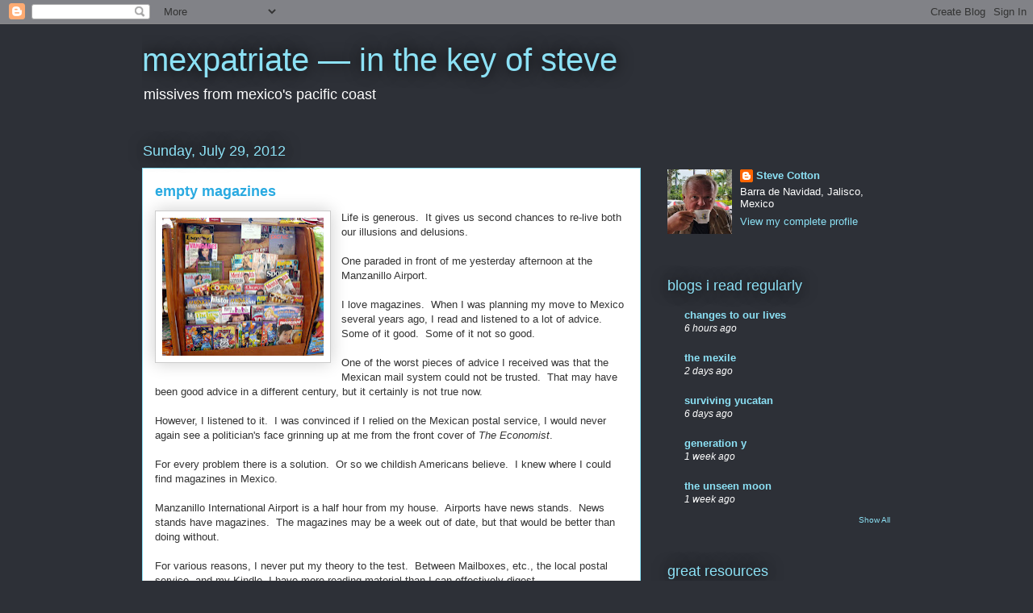

--- FILE ---
content_type: text/html; charset=utf-8
request_url: https://disqus.com/embed/comments/?base=default&f=mexpatriate&t_u=https%3A%2F%2Fsteveinmexico.blogspot.com%2F2012%2F07%2Fempty-magazines.html&t_d=%0A%0Amexpatriate%20%E2%80%94%20in%20the%20key%20of%20steve%0A%0A&t_t=%0A%0Amexpatriate%20%E2%80%94%20in%20the%20key%20of%20steve%0A%0A&s_o=default
body_size: 3900
content:
<!DOCTYPE html>

<html lang="en" dir="ltr" class="not-supported type-">

<head>
    <title>Disqus Comments</title>

    
    <meta name="viewport" content="width=device-width, initial-scale=1, maximum-scale=1, user-scalable=no">
    <meta http-equiv="X-UA-Compatible" content="IE=edge"/>

    <style>
        .alert--warning {
            border-radius: 3px;
            padding: 10px 15px;
            margin-bottom: 10px;
            background-color: #FFE070;
            color: #A47703;
        }

        .alert--warning a,
        .alert--warning a:hover,
        .alert--warning strong {
            color: #A47703;
            font-weight: bold;
        }

        .alert--error p,
        .alert--warning p {
            margin-top: 5px;
            margin-bottom: 5px;
        }
        
        </style>
    
    <style>
        
        html, body {
            overflow-y: auto;
            height: 100%;
        }
        

        #error {
            display: none;
        }

        .clearfix:after {
            content: "";
            display: block;
            height: 0;
            clear: both;
            visibility: hidden;
        }

        
    </style>

</head>
<body>
    

    
    <div id="error" class="alert--error">
        <p>We were unable to load Disqus. If you are a moderator please see our <a href="https://docs.disqus.com/help/83/"> troubleshooting guide</a>. </p>
    </div>

    
    <script type="text/json" id="disqus-forumData">{"session":{"canModerate":false,"audienceSyncVerified":false,"canReply":true,"mustVerify":false,"recaptchaPublicKey":"6LfHFZceAAAAAIuuLSZamKv3WEAGGTgqB_E7G7f3","mustVerifyEmail":false},"forum":{"aetBannerConfirmation":null,"founder":"6139378","twitterName":"","commentsLinkOne":"1 Comment","guidelines":null,"disableDisqusBrandingOnPolls":false,"commentsLinkZero":"0 Comments","disableDisqusBranding":false,"id":"mexpatriate","createdAt":"2010-12-28T19:50:26.612512","category":null,"aetBannerEnabled":false,"aetBannerTitle":null,"raw_guidelines":null,"initialCommentCount":null,"votingType":null,"daysUnapproveNewUsers":null,"installCompleted":true,"moderatorBadgeText":"","commentPolicyText":null,"aetEnabled":false,"channel":null,"sort":1,"description":null,"organizationHasBadges":true,"newPolicy":true,"raw_description":null,"customFont":null,"language":"en","adsReviewStatus":1,"commentsPlaceholderTextEmpty":null,"daysAlive":0,"forumCategory":null,"linkColor":null,"colorScheme":"auto","pk":"586549","commentsPlaceholderTextPopulated":null,"permissions":{},"commentPolicyLink":null,"aetBannerDescription":null,"favicon":{"permalink":"https://disqus.com/api/forums/favicons/mexpatriate.jpg","cache":"https://c.disquscdn.com/uploads/forums/58/6549/favicon.png"},"name":"mexpatriate - in the key of steve","commentsLinkMultiple":"{num} Comments","settings":{"threadRatingsEnabled":false,"adsDRNativeEnabled":false,"behindClickEnabled":false,"disable3rdPartyTrackers":false,"adsVideoEnabled":false,"adsProductVideoEnabled":false,"adsPositionBottomEnabled":false,"ssoRequired":false,"contextualAiPollsEnabled":false,"unapproveLinks":true,"adsPositionRecommendationsEnabled":false,"adsEnabled":false,"adsProductLinksThumbnailsEnabled":false,"hasCustomAvatar":false,"organicDiscoveryEnabled":false,"adsProductDisplayEnabled":false,"adsProductLinksEnabled":false,"audienceSyncEnabled":false,"threadReactionsEnabled":false,"linkAffiliationEnabled":false,"adsPositionAiPollsEnabled":false,"disableSocialShare":false,"adsPositionTopEnabled":false,"adsProductStoriesEnabled":false,"sidebarEnabled":false,"adultContent":false,"allowAnonVotes":false,"gifPickerEnabled":true,"mustVerify":true,"badgesEnabled":false,"mustVerifyEmail":true,"allowAnonPost":true,"unapproveNewUsersEnabled":false,"mediaembedEnabled":true,"aiPollsEnabled":false,"userIdentityDisabled":false,"adsPositionPollEnabled":false,"discoveryLocked":false,"validateAllPosts":false,"adsSettingsLocked":false,"isVIP":false,"adsPositionInthreadEnabled":false},"organizationId":443735,"typeface":"sans-serif","url":"http://steveinmexico.blogspot.com/","daysThreadAlive":0,"avatar":{"small":{"permalink":"https://disqus.com/api/forums/avatars/mexpatriate.jpg?size=32","cache":"//a.disquscdn.com/1763052994/images/noavatar32.png"},"large":{"permalink":"https://disqus.com/api/forums/avatars/mexpatriate.jpg?size=92","cache":"//a.disquscdn.com/1763052994/images/noavatar92.png"}},"signedUrl":"http://disq.us/?url=http%3A%2F%2Fsteveinmexico.blogspot.com%2F&key=X6Bglebexc2VAGRFPrilaw"}}</script>

    <div id="postCompatContainer"><div class="comment__wrapper"><div class="comment__name clearfix"><img class="comment__avatar" src="https://c.disquscdn.com/uploads/users/99/9120/avatar92.jpg?1326042604" width="32" height="32" /><strong><a href="">John Calypso</a></strong> &bull; 13 years ago
        </div><div class="comment__content"><p>I was probably one of those you refer to, "One of the worst pieces of advice I received was that the Mexican mail system could not be trusted."</p><p>This of course is very regional and you should consider yourself fortunate. Our mail system was beyond horrible when we moved here 7 years ago. It has improved and would probably be rated as passable at this time. Certainly signs of progress. Apologies if we were the purveyors of what you deem as mis-information. Can only call them as we see them.</p><p>You have an amazing travel schedule - I do not like to travel much anymore having developed a FULL travel dance card when travel was much classier than it is these days. Be safe. </p></div></div><div class="comment__wrapper"><div class="comment__name clearfix"><img class="comment__avatar" src="https://c.disquscdn.com/uploads/users/613/9378/avatar92.jpg?1325823075" width="32" height="32" /><strong><a href="">Steve Cotton</a></strong> &bull; 13 years ago
        </div><div class="comment__content"><p>Most of the postal advice came from the "retire in Mexico" books.  I suspect the information was simply dated and, as you point out, varied by region. </p><p>This year has been my big travel year. </p></div></div><div class="comment__wrapper"><div class="comment__name clearfix"><img class="comment__avatar" src="https://c.disquscdn.com/uploads/users/2733/2727/avatar92.jpg?1339928227" width="32" height="32" /><strong><a href="">DonCuevas</a></strong> &bull; 13 years ago
        </div><div class="comment__content"><p>Why Reno? Is it easier to register to vote there and to get a new "divers?" license?</p><p>We have just, as you know, acquired our drivers' license to last 10 years. We should live long and enjoy them.</p><p>I am already planning a car trip to to the wonders of the state of Hidalgo for a week, perhaps in late september.</p><p>Saludos,Don Cuevas</p></div></div><div class="comment__wrapper"><div class="comment__name clearfix"><img class="comment__avatar" src="https://c.disquscdn.com/uploads/users/99/9120/avatar92.jpg?1326042604" width="32" height="32" /><strong><a href="">John Calypso</a></strong> &bull; 13 years ago
        </div><div class="comment__content"><p> Why Reno?</p><p>Probably a better tax situation - as in NO state tax in Nevada. btw Las Vegas is our U.S. base ;-)</p></div></div><div class="comment__wrapper"><div class="comment__name clearfix"><img class="comment__avatar" src="https://c.disquscdn.com/uploads/users/613/9378/avatar92.jpg?1325823075" width="32" height="32" /><strong><a href="">Steve Cotton</a></strong> &bull; 13 years ago
        </div><div class="comment__content"><p>Two reasons.  1. You are correct: taxes.  I am tired of handing over money to Oregon.  2. Voting.  In Nevada my vote means something.  In Oregon, it simply is another vote for losing candidates. </p></div></div><div class="comment__wrapper"><div class="comment__name clearfix"><img class="comment__avatar" src="https://c.disquscdn.com/uploads/users/613/9378/avatar92.jpg?1325823075" width="32" height="32" /><strong><a href="">Steve Cotton</a></strong> &bull; 13 years ago
        </div><div class="comment__content"><p>Nevada has been my state of residence for the past two years.  I did not register to vote when I made the change,  And I do not want to miss this year's fun and games.</p></div></div><div class="comment__wrapper"><div class="comment__name clearfix"><img class="comment__avatar" src="//a.disquscdn.com/1763052994/images/noavatar92.png" width="32" height="32" /><strong><a href="">min</a></strong> &bull; 13 years ago
        </div><div class="comment__content"><p> You are so right about this years Vote.</p><p>Thinking about what I am going to with my house in V A.</p><p>May be a snow birds!</p><p>Have  safe trip!</p></div></div><div class="comment__wrapper"><div class="comment__name clearfix"><img class="comment__avatar" src="https://c.disquscdn.com/uploads/users/613/9378/avatar92.jpg?1325823075" width="32" height="32" /><strong><a href="">Steve Cotton</a></strong> &bull; 13 years ago
        </div><div class="comment__content"><p>Thank you for the kind wishes. </p></div></div><div class="comment__wrapper"><div class="comment__name clearfix"><img class="comment__avatar" src="//a.disquscdn.com/1763052994/images/noavatar92.png" width="32" height="32" /><strong><a href="">Andean</a></strong> &bull; 13 years ago
        </div><div class="comment__content"><p>Good luck with your speech!<br>And enjoy la familia.</p></div></div><div class="comment__wrapper"><div class="comment__name clearfix"><img class="comment__avatar" src="https://c.disquscdn.com/uploads/users/613/9378/avatar92.jpg?1325823075" width="32" height="32" /><strong><a href="">Steve Cotton</a></strong> &bull; 13 years ago
        </div><div class="comment__content"><p>Thanks.  I have not started working on it.  I will probably write it on the drive to Powers.</p></div></div><div class="comment__wrapper"><div class="comment__name clearfix"><img class="comment__avatar" src="//a.disquscdn.com/1763052994/images/noavatar92.png" width="32" height="32" /><strong><a href="">Babsofsanmiguel</a></strong> &bull; 13 years ago
        </div><div class="comment__content"><p>I don't understand Nevada either.  Texas has no state income tax, is within driving distance and you can renew your driver's license online.  That somehow makes more sense to me.....but, heck what do I know?  Right.......See you soon.  Your palace awaits!</p></div></div><div class="comment__wrapper"><div class="comment__name clearfix"><img class="comment__avatar" src="https://c.disquscdn.com/uploads/users/613/9378/avatar92.jpg?1325823075" width="32" height="32" /><strong><a href="">Steve Cotton</a></strong> &bull; 13 years ago
        </div><div class="comment__content"><p>I have property connections with Nevada.  None with Texas. </p></div></div><div class="comment__wrapper"><div class="comment__name clearfix"><img class="comment__avatar" src="//a.disquscdn.com/1763052994/images/noavatar92.png" width="32" height="32" /><strong><a href="">Shannon Casey</a></strong> &bull; 13 years ago
        </div><div class="comment__content"><p>Have a nice trip, and let us know when you are in San Miguel. It would be nice to get together for a meal.</p></div></div><div class="comment__wrapper"><div class="comment__name clearfix"><img class="comment__avatar" src="https://c.disquscdn.com/uploads/users/613/9378/avatar92.jpg?1325823075" width="32" height="32" /><strong><a href="">Steve Cotton</a></strong> &bull; 13 years ago
        </div><div class="comment__content"><p>I shall.  It appears my two weeks in San Miguel will be almost as rushed as my trip north. </p></div></div></div>


    <div id="fixed-content"></div>

    
        <script type="text/javascript">
          var embedv2assets = window.document.createElement('script');
          embedv2assets.src = 'https://c.disquscdn.com/embedv2/latest/embedv2.js';
          embedv2assets.async = true;

          window.document.body.appendChild(embedv2assets);
        </script>
    



    
</body>
</html>
